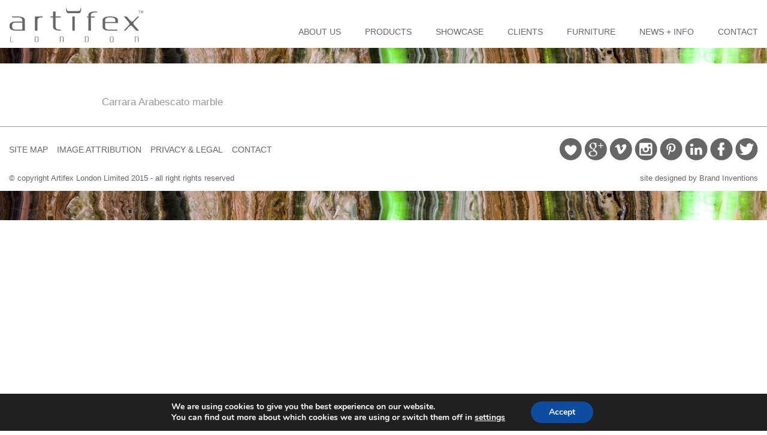

--- FILE ---
content_type: text/css
request_url: https://artifexlondon.com/wp-content/themes/theme/style.css
body_size: 11124
content:
@charset "utf-8";
html { overflow-y: scroll; height: 101%; }
body { text-decoration: none; font-family: 'Open Sans', sans-serif; font-size: 13px; line-height: 21px; color: #333; margin: 0px; padding: 0px; }
body.single-showcases #home-header { background: #fff; height: 106px;}
body.page-template-products-php #home-header { background: #fff; height: 106px;}
body.home  #home-header { position: relative;  background: transparent url(images/home-header.png); background-repeat: repeat-x; background-position: center top;}


/*** Heading & Styling Tags **/
h1 { font-family: 'Open Sans'; font-size: 105px; line-height: 50px; color: #fff; font-weight: 600; margin-top: 280px; margin-bottom: 30px; text-align: center; }
h2 { font-family: 'Open Sans'; font-size: 55px; line-height: normal; color: #fff; font-weight: 600; margin-top: 10px; margin-bottom: 0px; text-align: center; }
h3 { font-family: 'Open Sans'; font-size: 24px; line-height: normal; margin-bottom: 0px; normal; color: #333; font-weight: normal; }
h4 { font-family: 'Open Sans'; text-decoration: none; font-family: 'Open Sans', sans-serif; font-size: 13px; line-height: 32px; color: #333; margin: 0px; padding: 0px; }
h5 { font-family: 'Open Sans'; text-decoration: none; font-family: 'Open Sans', sans-serif; font-size: 13px; line-height: 60px; color: #333; margin: 0px; padding: 0px; text-align: right;}

.alignleft, img.alignleft { float:left; margin: 5px 20px 0px 0px; }
.alignright, img.alignright { float:right; margin: 5px 0px 0px 20px; }
.aligncenter, img.aligncenter { display:block; margin: 5px auto; }
.alignnone, img.alignnone { margin: 5px 20px 0px 0; }

a img { border: none;}

.wpcf7 {border: 0px; width: auto; margin: 0px!important; color: #333;}
.wpcf7-form-control-wrap input, .wpcf7-form-control-wrap textarea { width: auto;}
.wpcf7 input { height: 20px;}
.wpcf7 input, .wpcf7 textarea { border: 2px solid #dddddd;  border-radius: 5px;}
.wpcf7 textarea { width: 100%;}
.wpcf7 .row { padding: 2% 0 0 0 ;}

.wpcf7-form {margin-bottom: 15px; width: auto; margin: 0px; padding: 0px;}
.wpcf7 .row label { float: left; width: 170px;}
.wpcf7 .wpcf7-submit { padding: 10px 30px; height: auto; font-size: 16px;}

.flex-direction-nav .flex-next { right: 0px !important; background-position: right 0 !important;}
.flex-direction-nav .flex-prev { left: 0px !important; }
.flex-direction-nav a { background: url(images/bg_direction_nav.png)!important; width: 40px !important; height: 40px !important;}

a, a:visited {color: #333; text-decoration: none;}
a:hover { color: #999;  text-decoration: none;}
.hidemer {display: none;}



#fancybox-close {background: transparent url(images/close-l.png) left top !important; width: 40px !important; height: 40px !important; right: -30px  !important; top: -30px  !important;}
#fancybox-right-ico { background: url(images/bg_direction_nav.png) right top !important; width: 40px !important; height: 40px !important;}
#fancybox-left-ico { background: url(images/bg_direction_nav.png) left top !important; width: 40px !important; height: 40px !important;}

/**** Frame *****/
.full-container {float: left; width: 100%; margin: 0 auto; clear: both; }
.container, #container { margin: 0 auto; max-width: 1250px; position: relative;  clear: both; }
.showcase-slider { margin: 0 auto; width: 100%; position: relative; float: left; clear: both;  }
.fixed { margin: 150px 0 0 0;}
.white {background: #fff;}
.grey { background: #F3F3F3; }

#logo { float: left; width: 25%; margin: 1% 0 0 0;}
body.home #logo {display:none;}
#home-logo {display: none;}
body.home #home-logo {display: inline; float: left; width: 25%; margin: 1% 0 0 0;}
#home-header { top: 0px; height:150px; position: fixed; z-index:10;  background: #fff url(images/header.jpg); background-repeat: no-repeat; background-position: center 80px;}
.metaslider { float: left; postion: relative; margin-top: -150px; }

/** Menu **/

#menu { margin:0; width:75%; float:left; list-style-type: none;text-align: center; }
.menu-main-menu-container ul { line-height: 46px; margin:0; padding:0;  float:right; list-style-type: none;text-align: center; }
.menu-main-menu-container ul li{  float: left; text-transform: uppercase;  font-weight: normal; padding: 30px 20px 30px 20px; color: #333;  }
.menu-main-menu-container ul ul li { border:none; color: #333; }

/*.nav ul li:first-child{ padding-left:0;}*/
.menu-main-menu-container ul li:last-child { background:none; padding-right:0; border:none;}

.menu-main-menu-container ul li a{ float: left; font-family: 'Arimo', sans-serif; font-style: normal; text-decoration:none; color:#666666; font-size: 14px;   }
body.home .menu-main-menu-container ul li a{ color: #fff;}
body.home .menu-main-menu-container ul li a:hover{ color: #333;}
.menu-main-menu-container ul li a:last-child {padding-right: 0px;}
.menu-main-menu-container ul li a:hover{color:#333; text-decoration:none; }
.menu-main-menu-container ul li:hover { background: rgba(0,0,0,0.6); color:#333;}
.current-menu-item a{ color:#666; }
.menu-main-menu-container ul li.current-menu-item { z-index: 1001; color: #333; }
.menu-main-menu-container ul li.current-menu-item a { color: #333;}

.menu-main-menu-container ul ul,	.menu-main-menu-container ul li:hover ul ul { position:absolute; display:none; }
.menu-main-menu-container ul ul li:hover ul,	.menu-main-menu-container ul li:hover ul li:hover ul {  display:block; top:0px; left: 100%; }

/* ===== Second and Third Level ===== */
.menu-main-menu-container ul li:hover ul { z-index: 100; text-align: left; display:block; position:absolute; top:106px; width:205px;  height:auto; margin:0 0 0 -20px; padding:0px;  }
.menu-main-menu-container ul ul { background: rgba(0,0,0,0.6);  }
.menu-main-menu-container ul ul li { padding:6px 10px;width: 100%;}
.menu-main-menu-container ul ul li a { float:left;  line-height:normal; color: #fff; font-variant:normal; font-weight:normal; font-size:12px;  text-transform:none; padding: 4px 0 4px 10px; }
.menu-main-menu-container ul ul li:hover, .menu-main-menu-container ul ul li.current-menu-item  { background: none;}

.main-navigation-srm {display:none;}

.main {  margin: 160px auto 0 auto;}
.inner { max-width: 940px; margin: 0 auto 0 auto;}

 
/* Showcase */

.showcases { float: left; margin: 0 28px 30px 0px; }
.showcases:nth-child(3), .showcases:nth-child(6), .showcases:nth-child(9), .showcases:nth-child(12), .showcases:nth-child(15), .showcases:nth-child(18) { margin-right: 0px;}
.showcase-banner { min-height: 900px;}
.showcase-content { float: left; width: 100%;}
.showcase-break { float: left; width: 100%; height: 3px;border-top: 1px solid #999999; margin-top: 30px; padding-top:50px;}
.grid-block { position: relative; float: left; width: 397px; height: 272px; overflow: hidden; }
.grid-block img {-webkit-transition: all 1s ease; -moz-transition: all 1s ease; -ms-transition: all 1s ease; -o-transition: all 1s ease; transition: all 1s ease; }

.grid-block:hover img {  -webkit-transform:scale(1.05); -moz-transform:scale(1.05); -ms-transform:scale(1.05); -o-transform:scale(1.05); transform:scale(1.05); transition-duration: 1s; -webkit-transition-duration: 1s; }
.caption {background-color: rgba(0,0,0,0.5);  text-align: center; line-height: 45%; position: absolute; color: #fff; left: 0; right: 0;top: 0%; bottom: 0; padding: 30% 20px 0 15px; font-size:18px; opacity: 0; -webkit-transition: all 300ms ease-out; -moz-transition: all 300ms ease-out; -o-transition: all 300ms ease-out; -ms-transition: all 300ms ease-out; transition: all 300ms ease-out;    }  
a.caption { color: #fff;}
.grid-block:hover .caption { opacity: 1; z-index: 2; }  
.showcase-wrapper { width: 940px; padding: 15px 0px;}
.grey-line { border-top: 1px solid #999999; width: 100%; padding: 35px 0 0 0; margin-top: 10px;}


/* Showcase Single */
body.single-showcases .full-container.fixed { margin-top:106px;}
body.page-template-products-php .full-container.fixed { margin-top:106px;}
.accordion-toggle { margin: 0 auto !important;}
.accordion-toggle { width: 46px; height: 46px; background-image: url(images/open.png);}
.accordion-toggle.current { width: 46px; height: 46px; background-image: url(images/close.png);}

/* Products */
#accordion { margin-bottom: 30px; margin-top: 30px; margin-left: auto; margin-right: auto;}
.products { float: left; margin: 0 28px 30px 0px; }
.products:nth-child(3), .products:nth-child(6), .products:nth-child(9), .products:nth-child(12), .products:nth-child(15), .products:nth-child(18), .showcases:nth-child(21) { margin-right: 0px;}

#fancybox-bg-n, #fancybox-bg-e, #fancybox-bg-w, #fancybox-bg-s, #fancybox-bg-nw, #fancybox-bg-sw, #fancybox-bg-se, #fancybox-bg-ne { background-image: none !important;}

/* News */

.news-wrapper { float: left; width: 100%; margin: 50px 0 5px 0;}
.news-wrapper strong { font-size:13px; margin-bottom: 10px; float :inherit; width:100%;}
.news-wrapper .home-title a { color: #999; font-size: 17px; }
.news-wrapper a { color: #999; font-size: 14px; }
.news-wrapper a:hover {color: #333;}

/* home */
.home-wrapper .type-post { width: 100%; margin: 0 0 3% 0; padding: 0; }
.home-wrapper { width: 940px; margin: 0 auto; padding: 5px 0 40px;}
.home-wrapper h3 { text-align: center; line-height: normal; margin-bottom: 15px; font-style: normal; font-weight: normal; }
.home-wrapper h3 a { font-style: normal; font-weight: normal; font-size:24px; color: #333;}
.home-wrapper strong { font-size:13px; margin-bottom: 10px; float :inherit; width:100%;}
.home-title {margin: 0 0 10px 0; font-size: 17px; color: #999; font-style: normal; font-weight: normal;}
.home-wrapper .home-title a { font-size: 17px; color: #999; font-style: normal; font-weight: normal;}
.home-wrapper .home-title a:hover { color: #333;}
.home-wrapper a { color: #999;  font-size:14px;}
.home-wrapper a:hover {color: #333;}


.kwayy-html-sitemap-wrapper {margin-top: 30px;}
h2.kwayy-html-sitemap-post-title { font-family: 'Open Sans'; font-size: 18px; line-height: normal; margin-bottom: 10px; normal; color: #333; font-weight: normal; text-align: center;}
.kwayy-page-list, .kwayy-post-list {margin: 0 0 30px 0;}
.kwayy-html-sitemap-post-list ul li {list-style-type: none; text-align: center;}

#footer-header { padding: 0 0 60px 0; border-top: 1px solid #999999; margin: 20px 0 0 0; background-image: url(images/footer.jpg); background-repeat: no-repeat; background-position: center bottom; }
.footer {width: 100%; }
.menu-footer-container { float: left; width: 100%;}
.menu-footer-container ul { line-height: normal; margin:0; padding:0;  float:left; list-style-type: none;text-align: center; }
.menu-footer-container ul li{  float: left; text-transform: uppercase;  font-weight: normal; }
.menu-footer-container ul li a{ float: left; font-family: 'Arimo', sans-serif; font-style: normal; text-decoration:none; color:#666666; font-size: 14px; padding: 30px 15px 5px 15px;  }
.menu-footer-container ul li a:first-child { padding-left: 0px;}
.menu-footer-container ul li a:hover{color:#666; text-decoration:none; }
.footer-block-left {float: left; text-align: left; width: 50%; color: #666;}
.footer-block {float: left; text-align: right; width: 50%; color: #666;}
.footer-block a {color: #666;}
.footer-block .alignnone:last-child, img.alignnone:last-child { margin-right: 0px; color: #666;}

--- FILE ---
content_type: text/css
request_url: https://artifexlondon.com/wp-content/themes/theme/responsive.css
body_size: 5558
content:
@charset "utf-8";
/************************************************************************************
MEDIA QUERIES
*************************************************************************************/


/* for 1280px or less */
@media screen and (max-width: 1280px) {

	.flexslider .slides { height: auto !important;}
	

}


/* for 1024px or less */
@media screen and (max-width: 1024px) {
	img { max-width: 100%; height: auto;}
	.menu-main-menu-container ul li { padding: 30px 15px;}
	.menu-main-menu-container ul li:hover ul { margin-left: -15px;}
	.flexslider .slides { height: auto !important;}
	.grid-block { width: 322px; height: auto;}
	.showcases { margin: 0 27px 30px 0px;}

	.showcase-banner { height: auto; min-height: 0px;}
	 

}

/* for 768px or less */
@media screen and (max-width: 768px) {
	#home-logo {display: inline;}
	#logo { display: none;}
	.container {width: 98%; margin: 0 auto;}
	.main {margin: 110px auto 0 auto;}
	#home-header {background: #000 none; height: 80px;}
	body.single-showcases #home-header {background: #000!important; height: 55px;}
	body.single-showcases .full-container.fixed { background-position: center 55px !important; margin-top: 55px;}
	h1 { margin-top: 0px; margin-bottom: 0px; }
	h2 { font-size: 50px;}
	body.home #home-header { background-position: center -40px;}
	body.page-template-products-php #home-header { background: #000 none; height: 90px;}
	body.page-template-products-php .full-container.fixed { margin-top: 90px; background-position: center 90px !important;}
	#logo, body.home #home-logo { width: 100%; margin: 10px 0 0 0; text-align: left;}
	#logo img, #home-logo img { text-align: center; width: 30%; z-index:1001; }
	img { max-width: 100%; height: auto;}
	.menu-main-menu-container ul li { padding: 30px 15px;}
	.menu-main-menu-container ul li:hover ul { margin-left: -15px;}
	#menu { display: none;}
	.main-navigation-srm { width: 100%; position: absolute; right: 0px; top: 0px; display: inline-block; padding: 0px !important; }
	.rmm-toggled-controls { height: 22px; margin: 0px 0px 0 0; width:75%; float: right; background: none !important; }
	.home-wrapper { width: 98%;}
	.grid-block { width: 370px; height: auto;}
	.nav-menu-srm li li { padding-left: 15px;}

	.showcases:nth-child(4), .showcases:nth-child(7), .showcases:nth-child(10), .showcases:nth-child(13), .showcases:nth-child(14), .showcases:nth-child(16), .showcases:nth-child(19) { margin-right: 27px;}
	.showcases:nth-child(2), .showcases:nth-child(4), .showcases:nth-child(6), .showcases:nth-child(8), .showcases:nth-child(10), .showcases:nth-child(12), .showcases:nth-child(14), .showcases:nth-child(16), .showcases:nth-child(18), .showcases:nth-child(20) { margin-right: 0px;}
	.showcases:nth-child(3), .showcases:nth-child(9), .showcases:nth-child(15), .showcases:nth-child(18) {margin: 0 27px 30px 0px;}
	.products { width: 48%;}
	.grid-block { width: 362px;}
	.products:nth-child(2), .products:nth-child(4), .products:nth-child(6), .products:nth-child(8), .products:nth-child(10), .products:nth-child(12), .products:nth-child(14), .showcases:nth-child(16), .showcases:nth-child(18), .showcases:nth-child(20) { margin-right: 0px;}
	.products:nth-child(3), .products:nth-child(9), .products:nth-child(15), .products:nth-child(18), .showcases:nth-child(21) {margin-right: 28px;}
	.footer-block { width: 100%;}
	.footer-block-left { width: 100%;}
	.inner { margin: 0 auto; width: 98%;}
	.showcase-banner { min-height: 300px;}

	.showcase-content { display: none;}
		.home .metaslider { margin-top: 0px;}
	body.home #home-header {background-color: #000; }
	.sr-menu-toggle { float: right; width: 50%;}
	.nav-menu-srm { margin-top: 80px!important;}
		.rmm-toggled-controls { margin-top: 20px;}
	.hidemer {display: inherit;}

}

/* for 568px or less */
@media screen and (max-width: 568px) {
		h1 { margin-top: 0px; margin-bottom: 0px; }
	h2 { font-size: 25px;}
	.grid-block { width:263px;} 
	#home-header { height: 60px; }
	body.page-template-products-php #home-header {background: #000; height: 60px;}
	body.page-template-products-php .full-container.fixed {margin-top: 60px; background-position: center 60px!important;}
	.main { margin: 80px 0 0 0;}
	.home-wrapper { padding-top: 10px;}
		#logo, body.home #home-logo { width: 100%; margin: 5px 0 0 10px; text-align: left;}
	#logo img, #home-logo img { text-align: center; width: 30%;}
	.products { width: 48%; margin-right: 4%;}
	.rmm-toggled-controls { background: none !important; margin-bottom: 9px;}
	.main-navigation-srm { position: absolute; right: 0px; top: 0px; }
	.products:nth-child(2), .products:nth-child(4), .products:nth-child(6), .products:nth-child(6), .products:nth-child(8), .showcases:nth-child(14), .showcases:nth-child(16), .showcases:nth-child(18), .showcases:nth-child(20) {margin-right: 0px;}
	.nav-menu-srm { margin-top: 60px!important;}
.products:nth-child(3),  .products:nth-child(9), .products:nth-child(15), .products:nth-child(18), .showcases:nth-child(21) {margin-right: 4%;}

}

/* for 320px or less */
@media screen and (max-width: 320px) {
	#logo img, #home-logo img { width:49%;}
	body.home #home-header { background: #000;}
	.grid-block { width:100%;} 
	.products, .showcases { margin: 0 0 10px 0 !important; width: 100%;}
	.footer-block img { width: 11%; margin-right: 0px;}
	.metaslider { margin-top: 0px;}
	.footer-block { text-align: center; font-size: 10px;}
	.menu-footer-container ul { margin-left: 16px;}
	.menu-footer-container ul li a { font-size: 9px; padding: 30px 6px 5px 6px;}
	.footer-block-left { font-size: 10px; text-align: center;}
	.showcase-banner { min-height: 160px;}
	.menu-footer-container ul { display: block;}
		.home .metaslider { margin-top: 0px;}
}